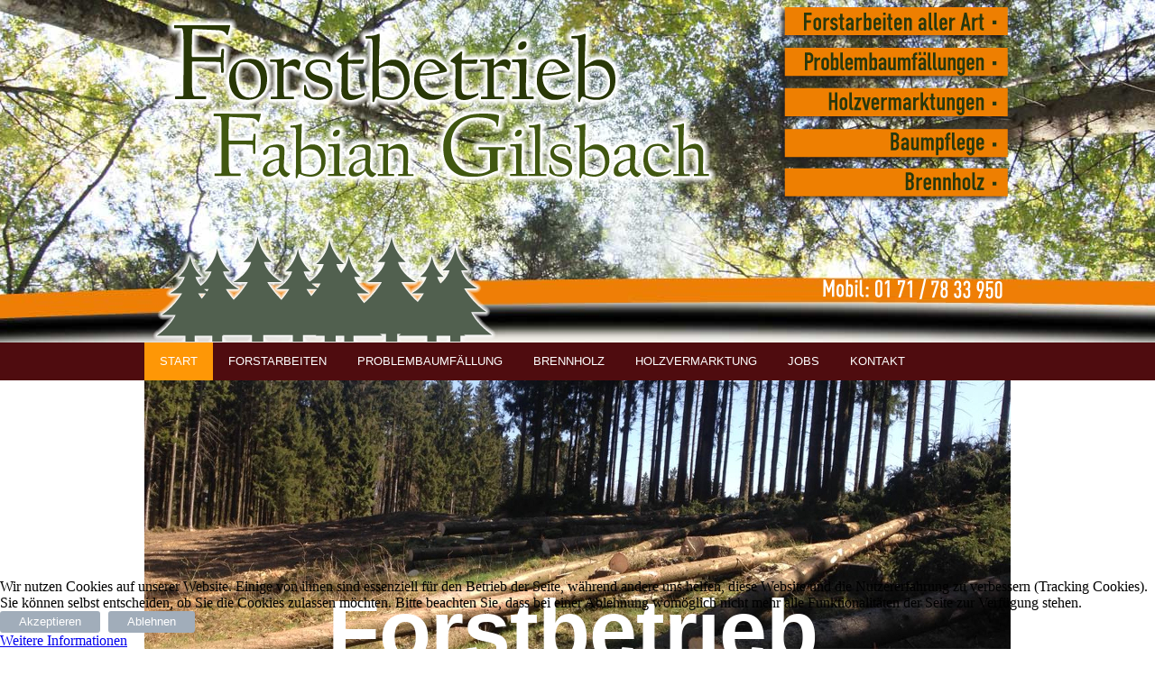

--- FILE ---
content_type: text/html; charset=utf-8
request_url: https://www.forstbetrieb-gilsbach.de/index.php
body_size: 5669
content:
<!DOCTYPE html>
<html dir="ltr" lang="de-de">
<head>
    <base href="https://www.forstbetrieb-gilsbach.de/index.php" />
	<meta http-equiv="content-type" content="text/html; charset=utf-8" />
	<meta name="author" content="Super User" />
	<meta name="generator" content="Joomla! - Open Source Content Management" />
	<title>Start</title>
	<link href="/plugins/system/imagesizer32/lbscripts/lightbox2/lightbox.css" rel="stylesheet" type="text/css" media="all" />
	<link href="https://www.forstbetrieb-gilsbach.de/media/com_uniterevolution2/assets/rs-plugin/css/settings.css" rel="stylesheet" type="text/css" />
	<link href="https://www.forstbetrieb-gilsbach.de/media/com_uniterevolution2/assets/rs-plugin/css/dynamic-captions.css" rel="stylesheet" type="text/css" />
	<link href="https://www.forstbetrieb-gilsbach.de/media/com_uniterevolution2/assets/rs-plugin/css/static-captions.css" rel="stylesheet" type="text/css" />
	<link href="/plugins/system/cookiehint/css/procomputer.css?8fd1fa3d7cda5f9b73aa1582010c87dd" rel="stylesheet" type="text/css" />
	<style type="text/css">
#redim-cookiehint-bottom {position: fixed; z-index: 99999; left: 0px; right: 0px; bottom: 0px; top: auto !important;}
	</style>
	<script type="application/json" class="joomla-script-options new">{"csrf.token":"68c9734be1a041c31cdd6d92bba53361","system.paths":{"root":"","base":""}}</script>
	<script src="/media/jui/js/jquery.min.js?8fd1fa3d7cda5f9b73aa1582010c87dd" type="text/javascript"></script>
	<script src="/media/jui/js/jquery-noconflict.js?8fd1fa3d7cda5f9b73aa1582010c87dd" type="text/javascript"></script>
	<script src="/media/jui/js/jquery-migrate.min.js?8fd1fa3d7cda5f9b73aa1582010c87dd" type="text/javascript"></script>
	<script src="/plugins/system/imagesizer32/lbscripts/lightbox2/lightbox.min.js" type="text/javascript"></script>
	<script src="/media/system/js/mootools-core.js?8fd1fa3d7cda5f9b73aa1582010c87dd" type="text/javascript"></script>
	<script src="/media/system/js/core.js?8fd1fa3d7cda5f9b73aa1582010c87dd" type="text/javascript"></script>
	<script src="/media/system/js/mootools-more.js?8fd1fa3d7cda5f9b73aa1582010c87dd" type="text/javascript"></script>
	<script src="/media/system/js/caption.js?8fd1fa3d7cda5f9b73aa1582010c87dd" type="text/javascript"></script>
	<script src="https://www.forstbetrieb-gilsbach.de/media/com_uniterevolution2/assets/rs-plugin/js/jquery.themepunch.tools.min.js" type="text/javascript"></script>
	<script src="https://www.forstbetrieb-gilsbach.de/media/com_uniterevolution2/assets/rs-plugin/js/jquery.themepunch.revolution.min.js" type="text/javascript"></script>
	<script type="text/javascript">
jQuery(function($) {
			 $('.hasTip').each(function() {
				var title = $(this).attr('title');
				if (title) {
					var parts = title.split('::', 2);
					var mtelement = document.id(this);
					mtelement.store('tip:title', parts[0]);
					mtelement.store('tip:text', parts[1]);
				}
			});
			var JTooltips = new Tips($('.hasTip').get(), {"maxTitleChars": 50,"fixed": false});
		});jQuery(window).on('load',  function() {
				new JCaption('img.caption');
			});
	</script>

    <link rel="stylesheet" href="/templates/system/css/system.css" />
    <link rel="stylesheet" href="/templates/system/css/general.css" />

    <!-- Created by Artisteer v4.3.0.60928 -->
    
    
    <meta name="viewport" content="initial-scale = 1.0, maximum-scale = 1.0, user-scalable = no, width = device-width" />

    <!--[if lt IE 9]><script src="https://html5shiv.googlecode.com/svn/trunk/html5.js"></script><![endif]-->
    <link rel="stylesheet" href="/templates/gilsbach_responsive/css/template.css" media="screen" type="text/css" />
    <!--[if lte IE 7]><link rel="stylesheet" href="/templates/gilsbach_responsive/css/template.ie7.css" media="screen" /><![endif]-->
    <link rel="stylesheet" href="/templates/gilsbach_responsive/css/template.responsive.css" media="all" type="text/css" />


    <script>if ('undefined' != typeof jQuery) document._artxJQueryBackup = jQuery;</script>
    <script src="/templates/gilsbach_responsive/jquery.js"></script>
    <script>jQuery.noConflict();</script>

    <script src="/templates/gilsbach_responsive/script.js"></script>
    <script src="/templates/gilsbach_responsive/script.responsive.js"></script>
    <script src="/templates/gilsbach_responsive/modules.js"></script>
        <script>if (document._artxJQueryBackup) jQuery = document._artxJQueryBackup;</script>
</head>
<body>

<div id="art-main">
    <div id="art-hmenu-bg" class="art-bar art-nav">
    </div>
    <div class="art-sheet clearfix">
<nav class="art-nav">
    <div class="art-nav-inner">
    
<!-- START REVOLUTION SLIDER 5.0.14 fullwidth mode -->

<div id="rev_slider_3_2_wrapper" class="rev_slider_wrapper fullwidthbanner-container" style="margin:0px auto;background-color:#E9E9E9;padding:0px;margin-top:0px;margin-bottom:0px;max-height:380px;position:relative;z-index:0;">
	<div id="rev_slider_3_2" class="rev_slider fullwidthabanner" style="display:none;max-height:380px;height:380px;">
<ul>	<!-- SLIDE  1-->
	<li data-transition="notransition" data-slotamount="7" data-masterspeed="300"  data-saveperformance="off" >
		<!-- MAIN IMAGE -->
		<img src="https://www.forstbetrieb-gilsbach.de/images/HG_Kopf.jpg"  alt="HG_Kopf"  data-bgposition="center top" data-bgfit="cover" data-bgrepeat="no-repeat">
		<!-- LAYERS -->

		<!-- LAYER NR. 1 -->
		<div class="tp-caption tp-fade"
			data-x="center" data-hoffset="0"
			data-y="center" data-voffset="0"
			data-speed="1"
			data-start="0"
			data-easing="Power3.easeInOut"
			data-elementdelay="0.1"
			data-endelementdelay="0.1"
			 data-endspeed="300"

			style="z-index: 5;"><img src="https://www.forstbetrieb-gilsbach.de/images/Logo.png" alt="">
		</div>
	</li>
	<!-- SLIDE  2-->
	<li data-transition="notransition" data-slotamount="7" data-masterspeed="300"  data-saveperformance="off" >
		<!-- MAIN IMAGE -->
		<img src="https://www.forstbetrieb-gilsbach.de/images/HG_Kopf.jpg"  alt="HG_Kopf"  data-bgposition="center top" data-bgfit="cover" data-bgrepeat="no-repeat">
		<!-- LAYERS -->

		<!-- LAYER NR. 1 -->
		<div class="tp-caption tp-fade"
			data-x="center" data-hoffset="0"
			data-y="center" data-voffset="0"
			data-speed="1"
			data-start="0"
			data-easing="Power3.easeInOut"
			data-elementdelay="0.1"
			data-endelementdelay="0.1"
			 data-endspeed="300"

			style="z-index: 5;"><img src="https://www.forstbetrieb-gilsbach.de/images/Logo.png" alt="">
		</div>
	</li>
</ul>
<div class="tp-bannertimer tp-bottom" style="display:none; visibility: hidden !important;"></div>	</div>
			
			<script type="text/javascript">

					
				/******************************************
					-	PREPARE PLACEHOLDER FOR SLIDER	-
				******************************************/
								
				 
						var setREVStartSize = function() {
							var	tpopt = new Object(); 
								tpopt.startwidth = 960;
								tpopt.startheight = 380;
								tpopt.container = jQuery('#rev_slider_3_2');
								tpopt.fullScreen = "off";
								tpopt.forceFullWidth="on";

							tpopt.container.closest(".rev_slider_wrapper").css({height:tpopt.container.height()});tpopt.width=parseInt(tpopt.container.width(),0);tpopt.height=parseInt(tpopt.container.height(),0);tpopt.bw=tpopt.width/tpopt.startwidth;tpopt.bh=tpopt.height/tpopt.startheight;if(tpopt.bh>tpopt.bw)tpopt.bh=tpopt.bw;if(tpopt.bh<tpopt.bw)tpopt.bw=tpopt.bh;if(tpopt.bw<tpopt.bh)tpopt.bh=tpopt.bw;if(tpopt.bh>1){tpopt.bw=1;tpopt.bh=1}if(tpopt.bw>1){tpopt.bw=1;tpopt.bh=1}tpopt.height=Math.round(tpopt.startheight*(tpopt.width/tpopt.startwidth));if(tpopt.height>tpopt.startheight&&tpopt.autoHeight!="on")tpopt.height=tpopt.startheight;if(tpopt.fullScreen=="on"){tpopt.height=tpopt.bw*tpopt.startheight;var cow=tpopt.container.parent().width();var coh=jQuery(window).height();if(tpopt.fullScreenOffsetContainer!=undefined){try{var offcontainers=tpopt.fullScreenOffsetContainer.split(",");jQuery.each(offcontainers,function(e,t){coh=coh-jQuery(t).outerHeight(true);if(coh<tpopt.minFullScreenHeight)coh=tpopt.minFullScreenHeight})}catch(e){}}tpopt.container.parent().height(coh);tpopt.container.height(coh);tpopt.container.closest(".rev_slider_wrapper").height(coh);tpopt.container.closest(".forcefullwidth_wrapper_tp_banner").find(".tp-fullwidth-forcer").height(coh);tpopt.container.css({height:"100%"});tpopt.height=coh;}else{tpopt.container.height(tpopt.height);tpopt.container.closest(".rev_slider_wrapper").height(tpopt.height);tpopt.container.closest(".forcefullwidth_wrapper_tp_banner").find(".tp-fullwidth-forcer").height(tpopt.height);}
						};
						
						/* CALL PLACEHOLDER */
						setREVStartSize();
								
				
				var tpj=jQuery;				
				tpj.noConflict();				
				var revapi3;
				
				
				
				tpj(document).ready(function() {
				
					
								
				if(tpj('#rev_slider_3_2').revolution == undefined){
					revslider_showDoubleJqueryError('#rev_slider_3_2');
				}else{
				   revapi3 = tpj('#rev_slider_3_2').show().revolution(
					{
											
						dottedOverlay:"none",
						delay:9000,
						startwidth:960,
						startheight:380,
						hideThumbs:200,
						
						thumbWidth:100,
						thumbHeight:50,
						thumbAmount:1,
													
						simplifyAll:"off",						
						navigationType:"none",
						navigationArrows:"none",
						navigationStyle:"round",						
						touchenabled:"on",
						onHoverStop:"on",						
						nextSlideOnWindowFocus:"off",
						
						swipe_threshold: 75,
						swipe_min_touches: 1,
						drag_block_vertical: false,
																		
																		
						keyboardNavigation:"off",
						
						navigationHAlign:"center",
						navigationVAlign:"bottom",
						navigationHOffset:0,
						navigationVOffset:20,

						soloArrowLeftHalign:"left",
						soloArrowLeftValign:"center",
						soloArrowLeftHOffset:20,
						soloArrowLeftVOffset:0,

						soloArrowRightHalign:"right",
						soloArrowRightValign:"center",
						soloArrowRightHOffset:20,
						soloArrowRightVOffset:0,
								
						shadow:0,
						fullWidth:"on",
						fullScreen:"off",

												spinner:"spinner0",
																		
						stopLoop:"off",
						stopAfterLoops:0,
						stopAtSlide:1,

						shuffle:"off",
						
						autoHeight:"off",						
						forceFullWidth:"on",						
												
												
						hideTimerBar:"on",						
						hideThumbsOnMobile:"off",
						hideNavDelayOnMobile:1500,
						hideBulletsOnMobile:"off",
						hideArrowsOnMobile:"off",
						hideThumbsUnderResolution:0,
						
												hideSliderAtLimit:0,
						hideCaptionAtLimit:0,
						hideAllCaptionAtLilmit:0,
						startWithSlide:0,
						isJoomla: true
					});
					
					
					
									}					
				});	/*ready*/
									
			</script>
			</div>
<!-- END REVOLUTION SLIDER -->	<ul class="art-hmenu"><li class="item-101 current active"><a class=" active" href="/index.php">Start</a></li><li class="item-105 deeper parent"><a class="separator">Forstarbeiten</a><ul><li class="item-106"><a href="/index.php/forstarbeiten/pflanzung">Pflanzung</a></li><li class="item-107"><a href="/index.php/forstarbeiten/kulturpflege">Kulturpflege</a></li><li class="item-108"><a href="/index.php/forstarbeiten/jungwuchspflege">Jungwuchspflege</a></li><li class="item-114"><a href="/index.php/forstarbeiten/laeuterung">Läuterung</a></li><li class="item-109"><a href="/index.php/forstarbeiten/holzeinschlag">Holzeinschlag</a></li><li class="item-110"><a href="/index.php/forstarbeiten/holzrueckung">Holzrückung</a></li><li class="item-115"><a href="/index.php/forstarbeiten/vorfaellarbeiten">Vorfällarbeiten / Abstockarbeiten</a></li></ul></li><li class="item-111"><a href="/index.php/problembaumfaellung">Problembaumfällung</a></li><li class="item-112"><a href="/index.php/brennholz">Brennholz</a></li><li class="item-113"><a href="/index.php/holzvermarktung">Holzvermarktung</a></li><li class="item-117"><a href="/index.php/jobs">Jobs</a></li><li class="item-102"><a href="/index.php/kontakt">Kontakt</a></li></ul> 
        </div>
    </nav>
<div class="art-layout-wrapper">
                <div class="art-content-layout">
                    <div class="art-content-layout-row">
                        
                        <div class="art-layout-cell art-content">
<!-- begin nostyle -->
<div class="art-nostyle">
<!-- begin nostyle content -->
<!-- START REVOLUTION SLIDER 5.0.14 fullwidth mode -->

<div id="rev_slider_2_1_wrapper" class="rev_slider_wrapper fullwidthbanner-container" style="margin:0px auto;background-color:#E9E9E9;padding:0px;margin-top:0px;margin-bottom:0px;max-height:500px;position:relative;z-index:0;">
	<div id="rev_slider_2_1" class="rev_slider fullwidthabanner" style="display:none;max-height:500px;height:500px;">
<ul>	<!-- SLIDE  1-->
	<li data-transition="fade" data-slotamount="7" data-masterspeed="300"  data-fstransition="fade" data-fsmasterspeed="500" data-fsslotamount="7" data-saveperformance="off" >
		<!-- MAIN IMAGE -->
		<img src="https://www.forstbetrieb-gilsbach.de/media/com_uniterevolution2/assets/images/dummy.png"  alt="holzeinschlag" data-lazyload="https://www.forstbetrieb-gilsbach.de/images/slider/holzeinschlag.jpg" data-bgposition="center top" data-bgfit="cover" data-bgrepeat="no-repeat">
		<!-- LAYERS -->

		<!-- LAYER NR. 1 -->
		<div class="tp-caption excerpt tp-fade tp-resizeme"
			data-x="center" data-hoffset="-6"
			data-y="center" data-voffset="26"
			data-speed="400"
			data-start="500"
			data-easing="Power3.easeInOut"
			data-splitin="chars"
			data-splitout="none"
			data-elementdelay="0.1"
			data-endelementdelay="0.1"
			 data-endspeed="300"

			style="z-index: 5; max-width: none; max-height: none; white-space: nowrap;">Forstbetrieb
		</div>

		<!-- LAYER NR. 2 -->
		<div class="tp-caption excerpt tp-fade tp-resizeme"
			data-x="center" data-hoffset="-2"
			data-y="center" data-voffset="167"
			data-speed="300"
			data-start="1900"
			data-easing="Linear.easeNone"
			data-splitin="chars"
			data-splitout="none"
			data-elementdelay="0.1"
			data-endelementdelay="0.1"
			 data-endspeed="300"

			style="z-index: 6; max-width: none; max-height: none; white-space: nowrap;">Fabian Gilsbach
		</div>
	</li>
	<!-- SLIDE  2-->
	<li data-transition="fade" data-slotamount="7" data-masterspeed="300"  data-saveperformance="off" >
		<!-- MAIN IMAGE -->
		<img src="https://www.forstbetrieb-gilsbach.de/media/com_uniterevolution2/assets/images/dummy.png"  alt="rueckung" data-lazyload="https://www.forstbetrieb-gilsbach.de/images/slider/rueckung.jpg" data-bgposition="center top" data-bgfit="cover" data-bgrepeat="no-repeat">
		<!-- LAYERS -->
	</li>
	<!-- SLIDE  3-->
	<li data-transition="fade" data-slotamount="7" data-masterspeed="300"  data-saveperformance="off" >
		<!-- MAIN IMAGE -->
		<img src="https://www.forstbetrieb-gilsbach.de/media/com_uniterevolution2/assets/images/dummy.png"  alt="pflanzung" data-lazyload="https://www.forstbetrieb-gilsbach.de/images/slider/pflanzung.jpg" data-bgposition="center top" data-bgfit="cover" data-bgrepeat="no-repeat">
		<!-- LAYERS -->
	</li>
	<!-- SLIDE  4-->
	<li data-transition="fade" data-slotamount="7" data-masterspeed="300"  data-saveperformance="off" >
		<!-- MAIN IMAGE -->
		<img src="https://www.forstbetrieb-gilsbach.de/media/com_uniterevolution2/assets/images/dummy.png"  alt="rueckezugfahren" data-lazyload="https://www.forstbetrieb-gilsbach.de/images/slider/rueckezugfahren.jpg" data-bgposition="center top" data-bgfit="cover" data-bgrepeat="no-repeat">
		<!-- LAYERS -->
	</li>
	<!-- SLIDE  5-->
	<li data-transition="fade" data-slotamount="7" data-masterspeed="300"  data-saveperformance="off" >
		<!-- MAIN IMAGE -->
		<img src="https://www.forstbetrieb-gilsbach.de/media/com_uniterevolution2/assets/images/dummy.png"  alt="baumpflege" data-lazyload="https://www.forstbetrieb-gilsbach.de/images/slider/baumpflege.jpg" data-bgposition="center top" data-bgfit="cover" data-bgrepeat="no-repeat">
		<!-- LAYERS -->
	</li>
	<!-- SLIDE  6-->
	<li data-transition="fade" data-slotamount="7" data-masterspeed="300"  data-saveperformance="off" >
		<!-- MAIN IMAGE -->
		<img src="https://www.forstbetrieb-gilsbach.de/media/com_uniterevolution2/assets/images/dummy.png"  alt="holzernte" data-lazyload="https://www.forstbetrieb-gilsbach.de/images/holzernte.jpg" data-bgposition="center top" data-bgfit="cover" data-bgrepeat="no-repeat">
		<!-- LAYERS -->
	</li>
</ul>
<div class="tp-bannertimer tp-bottom" style="display:none; visibility: hidden !important;"></div>	</div>
			
			<script type="text/javascript">

					
				/******************************************
					-	PREPARE PLACEHOLDER FOR SLIDER	-
				******************************************/
								
				 
						var setREVStartSize = function() {
							var	tpopt = new Object(); 
								tpopt.startwidth = 960;
								tpopt.startheight = 500;
								tpopt.container = jQuery('#rev_slider_2_1');
								tpopt.fullScreen = "off";
								tpopt.forceFullWidth="off";

							tpopt.container.closest(".rev_slider_wrapper").css({height:tpopt.container.height()});tpopt.width=parseInt(tpopt.container.width(),0);tpopt.height=parseInt(tpopt.container.height(),0);tpopt.bw=tpopt.width/tpopt.startwidth;tpopt.bh=tpopt.height/tpopt.startheight;if(tpopt.bh>tpopt.bw)tpopt.bh=tpopt.bw;if(tpopt.bh<tpopt.bw)tpopt.bw=tpopt.bh;if(tpopt.bw<tpopt.bh)tpopt.bh=tpopt.bw;if(tpopt.bh>1){tpopt.bw=1;tpopt.bh=1}if(tpopt.bw>1){tpopt.bw=1;tpopt.bh=1}tpopt.height=Math.round(tpopt.startheight*(tpopt.width/tpopt.startwidth));if(tpopt.height>tpopt.startheight&&tpopt.autoHeight!="on")tpopt.height=tpopt.startheight;if(tpopt.fullScreen=="on"){tpopt.height=tpopt.bw*tpopt.startheight;var cow=tpopt.container.parent().width();var coh=jQuery(window).height();if(tpopt.fullScreenOffsetContainer!=undefined){try{var offcontainers=tpopt.fullScreenOffsetContainer.split(",");jQuery.each(offcontainers,function(e,t){coh=coh-jQuery(t).outerHeight(true);if(coh<tpopt.minFullScreenHeight)coh=tpopt.minFullScreenHeight})}catch(e){}}tpopt.container.parent().height(coh);tpopt.container.height(coh);tpopt.container.closest(".rev_slider_wrapper").height(coh);tpopt.container.closest(".forcefullwidth_wrapper_tp_banner").find(".tp-fullwidth-forcer").height(coh);tpopt.container.css({height:"100%"});tpopt.height=coh;}else{tpopt.container.height(tpopt.height);tpopt.container.closest(".rev_slider_wrapper").height(tpopt.height);tpopt.container.closest(".forcefullwidth_wrapper_tp_banner").find(".tp-fullwidth-forcer").height(tpopt.height);}
						};
						
						/* CALL PLACEHOLDER */
						setREVStartSize();
								
				
				var tpj=jQuery;				
				tpj.noConflict();				
				var revapi2;
				
				
				
				tpj(document).ready(function() {
				
					
								
				if(tpj('#rev_slider_2_1').revolution == undefined){
					revslider_showDoubleJqueryError('#rev_slider_2_1');
				}else{
				   revapi2 = tpj('#rev_slider_2_1').show().revolution(
					{
											
						dottedOverlay:"none",
						delay:4000,
						startwidth:960,
						startheight:500,
						hideThumbs:200,
						
						thumbWidth:100,
						thumbHeight:50,
						thumbAmount:5,
													
						simplifyAll:"off",						
						navigationType:"none",
						navigationArrows:"none",
						navigationStyle:"round",						
						touchenabled:"on",
						onHoverStop:"on",						
						nextSlideOnWindowFocus:"off",
						
						swipe_threshold: 75,
						swipe_min_touches: 1,
						drag_block_vertical: false,
																		
																		
						keyboardNavigation:"off",
						
						navigationHAlign:"center",
						navigationVAlign:"bottom",
						navigationHOffset:0,
						navigationVOffset:20,

						soloArrowLeftHalign:"left",
						soloArrowLeftValign:"center",
						soloArrowLeftHOffset:20,
						soloArrowLeftVOffset:0,

						soloArrowRightHalign:"right",
						soloArrowRightValign:"center",
						soloArrowRightHOffset:20,
						soloArrowRightVOffset:0,
								
						shadow:0,
						fullWidth:"on",
						fullScreen:"off",

												spinner:"off",
																		
						stopLoop:"off",
						stopAfterLoops:-1,
						stopAtSlide:-1,

						shuffle:"off",
						
						autoHeight:"off",						
						forceFullWidth:"off",						
												
												
						hideTimerBar:"on",						
						hideThumbsOnMobile:"off",
						hideNavDelayOnMobile:1500,
						hideBulletsOnMobile:"off",
						hideArrowsOnMobile:"off",
						hideThumbsUnderResolution:0,
						
												hideSliderAtLimit:0,
						hideCaptionAtLimit:0,
						hideAllCaptionAtLilmit:0,
						startWithSlide:0,
						isJoomla: true
					});
					
					
					
									}					
				});	/*ready*/
									
			</script>
			</div>
<!-- END REVOLUTION SLIDER -->	<!-- end nostyle content -->
</div>
<!-- end nostyle -->
<article class="art-post art-messages"><div class="art-postcontent clearfix">
<div id="system-message-container">
</div></div></article><div class="item-page" itemscope itemtype="http://schema.org/Article"><article class="art-post"><div class="art-postcontent clearfix"><div class="art-article"><h1 style="text-align: center;"><span style="font-size: 24pt;">Professionelle Forstdienstleistungen</span></h1>
<h2 style="text-align: center;">Fabian Gilsbach</h2>
<p style="text-align: center;">Holzernte • Holzrückung • Problembaumfällung • Pflanzung • Jungbestandspflege • Brennholzaufbereitung • Holzvermarktung</p>
<p style="text-align: center;"><a class="linkthumb" target="_blank" title="" rel="lightbox[id_2]" href="/cache/d/4d836896a47adacb3139d93470d76055.jpg"><img src="/cache/e/ded04ff837c41c7d3ba011e24c338da2.jpg" width="140" height="200" class="thumb" /></a> <a class="linkthumb" target="_blank" title="" rel="lightbox[id_2]" href="/cache/d/7d8ad99b5ef368ba20adfae20984bc3d.jpg"><img src="/cache/d/6dcbe4281c335f60fbe8da9a8538f7c4.jpg" width="140" height="200" class="thumb" /></a> <a class="linkthumb" target="_blank" title="" rel="lightbox[id_2]" href="/cache/1/81a3646a009e747eea87f8b8de2139f7.jpg"><img src="/cache/e/fef6f4202ed4d8bf91bb8ac5074f6aa4.jpg" width="140" height="200" class="thumb" /></a> <a class="linkthumb" target="_blank" title="" rel="lightbox[id_2]" href="/cache/d/ad3141104a33276625cfff9896972635.jpg"><img src="/cache/1/915aa48b9852e72bd85fcec65e25c845.jpg" width="140" height="200" class="thumb" /></a> <a class="linkthumb" target="_blank" title="" rel="lightbox[id_2]" href="/cache/b/2ba1e7ec412b270bac23cf171ba2109f.jpg"><img src="/cache/c/1c2e2f12d75dcbf48a31ac0da4bbe79e.jpg" width="140" height="200" class="thumb" /></a></p>
<p> </p> </div></div></article></div>


                        </div>
                                            </div>
                </div>
            </div>


    </div>
<footer class="art-footer">
  <div class="art-footer-inner">
<div class="art-content-layout">
    <div class="art-content-layout-row">
    <div class="art-layout-cell" style="width: 25%">
        <div class="art-layout-cell" style="font-family: Tahoma, Arial, Helvetica, sans-serif; font-size: 14px; font-weight: 400; background-color: rgb(254, 151, 6); width: 240.432px;"><p><span style="font-weight: bold;">Forstbetrieb Fabian Gilsbach</span></p><p><span style="font-weight: bold;">Telefon: 01 71 / 78 33 950</span></p><p><span style="font-weight: bold;">info@forstbetrieb-gilsbach.de</span></p></div><p style="text-align: center;"><br /></p>
    </div><div class="art-layout-cell" style="width: 25%">
        <p><br /></p>
    </div><div class="art-layout-cell" style="width: 25%">
        <p><br /></p>
    </div><div class="art-layout-cell" style="width: 25%">
        <p><span style="font-family: Tahoma, Arial, Helvetica, sans-serif; font-size: 14px; font-weight: 400; background-color: rgb(254, 151, 6);">
        <a href="/index.php/kontakt">Kontakt</a>
        </span>
        <br style="font-family: Tahoma, Arial, Helvetica, sans-serif; font-size: 14px; font-weight: 400; background-color: rgb(254, 151, 6);" />
        <span style="font-family: Tahoma, Arial, Helvetica, sans-serif; font-size: 14px; font-weight: 400; background-color: rgb(254, 151, 6);">
        <a href="/index.php/impressum2">Impressum</a>
        </span>
        <br /><span style="font-family: Tahoma, Arial, Helvetica, sans-serif; font-size: 14px; font-weight: 400; background-color: rgb(254, 151, 6);">
        <a href="/index.php/datenschutz">Datenschutz</a></p>
        </span>
    </div>
    </div>
</div>

  </div>
</footer>

</div>



<div id="redim-cookiehint-bottom">   <div id="redim-cookiehint">     <div class="cookiecontent">   <p>Wir nutzen Cookies auf unserer Website. Einige von ihnen sind essenziell für den Betrieb der Seite, während andere uns helfen, diese Website und die Nutzererfahrung zu verbessern (Tracking Cookies). Sie können selbst entscheiden, ob Sie die Cookies zulassen möchten. Bitte beachten Sie, dass bei einer Ablehnung womöglich nicht mehr alle Funktionalitäten der Seite zur Verfügung stehen.</p>    </div>     <div class="cookiebuttons">        <a id="cookiehintsubmit" onclick="return cookiehintsubmit(this);" href="https://www.forstbetrieb-gilsbach.de/index.php?rCH=2"         class="btn">Akzeptieren</a>           <a id="cookiehintsubmitno" onclick="return cookiehintsubmitno(this);" href="https://www.forstbetrieb-gilsbach.de/index.php?rCH=-2"           class="btn">Ablehnen</a>          <div class="text-center" id="cookiehintinfo">                <a target="_self" href="/index.php/datenschutz">Weitere Informationen</a>                      </div>      </div>     <div class="clr"></div>   </div> </div>  <script type="text/javascript">        document.addEventListener("DOMContentLoaded", function(event) {         if (!navigator.cookieEnabled){           document.getElementById('redim-cookiehint-bottom').remove();         }       });        function cookiehintfadeOut(el) {         el.style.opacity = 1;         (function fade() {           if ((el.style.opacity -= .1) < 0) {             el.style.display = "none";           } else {             requestAnimationFrame(fade);           }         })();       }         function cookiehintsubmit(obj) {         document.cookie = 'reDimCookieHint=1; expires=Wed, 18 Nov 2026 23:59:59 GMT;57; path=/';         cookiehintfadeOut(document.getElementById('redim-cookiehint-bottom'));         return true;       }        function cookiehintsubmitno(obj) {         document.cookie = 'reDimCookieHint=-1; expires=0; path=/';         cookiehintfadeOut(document.getElementById('redim-cookiehint-bottom'));         return true;       }  </script>  
</body>
</html>